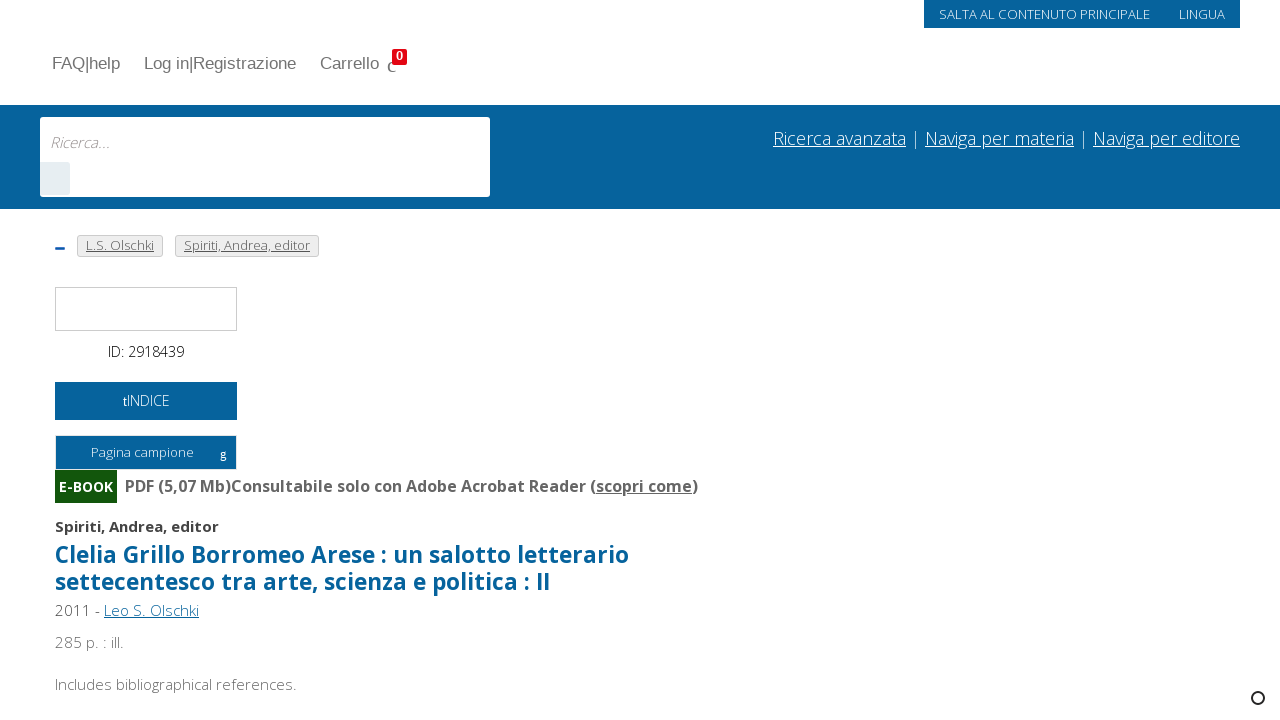

--- FILE ---
content_type: text/html; charset=UTF-8
request_url: https://digital.casalini.it/9788822260796
body_size: 69
content:
</pre><meta http-equiv="refresh"  content="1; url=https://www.torrossa.com/it/resources/an/2918439?digital=true" ><pre>

--- FILE ---
content_type: text/html; charset=UTF-8
request_url: https://www.torrossa.com/it/resources/an/2918439?digital=true
body_size: 13171
content:
<!DOCTYPE html><html lang="it"> <head> <meta charset="utf-8"> <meta name="viewport" content="width=device-width, initial-scale=1"> <title>Clelia Grillo Borromeo Arese : un salotto letterario settecentesco tra arte, scienza e politica : II - Spiriti, Andrea, editor - L.S. Olschki - Torrossa</title> <meta name="description" content="Compra online il PDF di  Clelia Grillo Borromeo Arese, Spiriti, Andrea, editor - L.S. Olschki - E-book" /> <link rel="canonical" href="https://www.torrossa.com/it/resources/an/2918439" /> <link rel="alternate" hreflang="it" href="https://www.torrossa.com/it/resources/an/2918439" /> <link rel="alternate" hreflang="en" href="https://www.torrossa.com/en/resources/an/2918439" /> <link rel="alternate" hreflang="fr" href="https://www.torrossa.com/fr/resources/an/2918439" /> <link rel="alternate" hreflang="es" href="https://www.torrossa.com/es/resources/an/2918439" /> <link rel="alternate" hreflang="de" href="https://www.torrossa.com/de/resources/an/2918439" /> <meta name="citation_title" content="Clelia Grillo Borromeo Arese : un salotto letterario settecentesco tra arte, scienza e politica : II" /> <meta name="citation_author" content="Spiriti, Andrea, editor" /> <meta name="citation_publisher" content="L.S. Olschki" /> <meta name="citation_publication_date" content="2011" /> <meta name="citation_firstpage" content="1" /> <meta name="citation_lastpage" content="285" /> <meta name="citation_pdf_url" content="http://www.torrossa.com/gs/resourceProxy?an=2918439&publisher=FF6950" /> <meta name="tdm:reservation" content="1"> <script type="application/ld+json">
{"@context":"https:\/\/schema.org","@type":"Book","@id":"https:\/\/www.torrossa.com\/resources\/an\/2918439","bookFormat":"http:\/\/schema.org\/EBook","name":"Clelia Grillo Borromeo Arese : un salotto letterario settecentesco tra arte, scienza e politica : II","numberOfPages":285,"author":[{"@type":"Organization","name":"Spiriti, Andrea, editor"}],"publisher":[{"@type":"Organization","name":"L.S. Olschki"}],"datePublished":"2011","inLanguage":"ita","isbn":"9788822260796","image":{"@type":"ImageObject","contentUrl":"https:\/\/static.torrossa.com\/digital\/fcov\/2011\/2918439_FCOV.jpg"},"description":"Includes bibliographical references.","offers":[{"@type":"Offer","availability":"http:\/\/schema.org\/InStock","price":"30.00","priceCurrency":"EUR","description":"Download  |  Copia\/incolla  |  NO Stampa"}]}
</script> <style>
@font-face{
  font-family:"torrossa";src:url("/public/assets/v202507291607/fonts/torrossa.eot");src:url("/public/assets/v202507291607/fonts/torrossa.eot?#iefix") format("embedded-opentype"),url("/public/assets/v202507291607/fonts/torrossa.woff") format("woff"),url("/public/assets/v202507291607/fonts/torrossa.ttf") format("truetype"),url("/public/assets/v202507291607/fonts/torrossa.svg#torrossa") format("svg");font-weight:normal;font-style:normal
}
</style> <link rel="preconnect" href="https://fonts.googleapis.com"> <link rel="preload" href="https://fonts.googleapis.com/css?family=Open+Sans:300,700&amp;subset=latin-ext&amp;display=swap" as="style" onload="this.onload=null;this.rel='stylesheet'"/> <noscript> <link href="https://fonts.googleapis.com/css?family=Open+Sans:300,700&amp;subset=latin-ext&amp;display=swap" rel="stylesheet" type="text/css" /> </noscript> <link rel="stylesheet" href="https://cdn.torrossa.com/public/assets/v202507291607/css/uikit.min.css" /> <link rel="stylesheet" href="https://cdn.torrossa.com/public/assets/v202507291607/css/swiper-bundle.min.css" /> <link rel="stylesheet" href="https://cdn.torrossa.com/public/assets/v202507291607/css/custom.css" /> <link rel="stylesheet" href="https://cdn.torrossa.com/public/assets/v202507291607/css/custom2.css" /> <link rel="stylesheet" href="https://cdn.torrossa.com/public/assets/v202507291607/css/responsive.css" /> <link rel="stylesheet" href="https://cdn.torrossa.com/public/assets/v202507291607/css/font-fix.css" /> <link rel="stylesheet" href="https://cdn.torrossa.com/public/assets/v202507291607/css/accessibilita.css" /> <link rel="stylesheet" href="https://cdn.torrossa.com/public/assets/v202507291607/css/utilities.css" /> <link rel="stylesheet" href="https://cdn.torrossa.com/public/assets/v202507291607/css/print.css" media="print" /> <link rel="shortcut icon" href="//www.torrossa.com/favicontorrossa.ico?" type="image/vnd.microsoft.icon"> <script>
  // DataLayer
  const enableLogging = false;
  window.dataLayer = window.dataLayer || [];
  window.dataLayerItems = window.dataLayerItems || [];
  window.dataLayerCart = window.dataLayerCart || [];

  window.TorrossaDataLayer = function () {
    return {
      init: function (user) {
        let o = {
          event: "init",
          user_id: user.user_id,
          user_data: {
            email: user.user_data.email_address,
            phone_number: user.user_data.phone_number,
            address: {
              first_name: user.user_data.first_name,
              last_name: user.user_data.last_name,
              street: user.user_data.street,
              city: user.user_data.city,
              region: user.user_data.region,
              country: user.user_data.country,
              postal_code: user.user_data.postal_code
            }
          },
          user_data_hashed: {
            address: {
              sha256_first_name: user.user_data_hashed.first_name,
              sha256_last_name: user.user_data_hashed.last_name,
              sha256_street: user.user_data_hashed.street,
              sha256_city: user.user_data_hashed.city,
              sha256_region: user.user_data_hashed.region,
              sha256_postal_code: user.user_data_hashed.postal_code,
              sha256_country: user.user_data_hashed.country
            }
          }
        };
        window.dataLayer.push(o);
        if (enableLogging) {
          console.log(">>> [DataLayer] init:", JSON.stringify(o, null, 2));
        }
      },
      page_load: function(page) {
        let o = {
          event: "page_load",
          page_type: page.page_type,
          page_url: page.page_url,
          referral_url: page.referral_url
        };
        window.dataLayer.push(o);
        if (enableLogging) {
          console.log(">>> [DataLayer] page_load:", JSON.stringify(o, null, 2));
        }
      },
      login: function () {
        let o = {
          event: "login"
        };
        window.dataLayer.push(o);
        if (enableLogging) {
          console.log(">>> [DataLayer] login:", JSON.stringify(o, null, 2));
        }
      },
      sign_up: function(user) {
        let o = {
          event: "sign_up", 
          user_data: {
            phone_number: user.phone_number,
            email: user.email,
            address: {
              first_name: user.first_name,
              last_name: user.last_name,
              street: user.street,
              city: user.city,
              region: user.region,
              country: user.country,
              postal_code: user.postal_code
            }
          }
        };
        window.dataLayer.push(o);
        if (enableLogging) {
          console.log(">>> [DataLayer] sign_up:", JSON.stringify(o, null, 2));
        }
      },
      view_item_list: function() {
        let o = {
          event: "view_item_list",
          ecommerce: {
            items: window.dataLayerItems
          }
        };
        window.dataLayer.push({ ecommerce: null });
        window.dataLayer.push(o);
        if (enableLogging) {
          console.log(">>> [DataLayer] view_item_list:", JSON.stringify(o, null, 2));
        }
      },
      select_item: function(event, item) {
        let o = {
          event: "select_item",
          ecommerce: {
            items: [item]
          }
        };
        window.dataLayer.push({ ecommerce: null });  // Clear the previous ecommerce object.
        window.dataLayer.push(o);
        if (enableLogging) {
          console.log(">>> [DataLayer] select_item:", JSON.stringify(o, null, 2));
        }
      },
      view_item: function(item) {
        let o = {
          event: "view_item",
          ecommerce: {
            currency: item.currency,
            value: item.price,
            items: [item]
          }
        };
        window.dataLayer.push({ ecommerce: null });  // Clear the previous ecommerce object.
        window.dataLayer.push(o);
        if (enableLogging) {
          console.log(">>> [DataLayer] view_item:", JSON.stringify(o, null, 2));
        }
      },
      add_to_cart: function(item, tipo) {
        let o = {
          event: "add_to_cart",
          tipo_add_to_cart: tipo,
          ecommerce: {
            currency: item.currency,
            value: item.price,
            items: [item]
          }
        };
        window.dataLayer.push({ ecommerce: null });  // Clear the previous ecommerce object.
        window.dataLayer.push(o);
        if (enableLogging) {
          console.log(">>> [DataLayer] add_to_cart:", JSON.stringify(o, null, 2));
        }
      },
      remove_from_cart: function(item) {
        // unset di original_price (se presente)
        if (item.original_price) {
          delete item.original_price;
        }
        let o = {
          event: "remove_from_cart",
          ecommerce: {
            currency: item.currency,
            value: item.price,
            items: [item]
          }
        };
        window.dataLayer.push({ ecommerce: null });  // Clear the previous ecommerce object.
        window.dataLayer.push(o);
        if (enableLogging) {
          console.log(">>> [DataLayer] remove_from_cart:", JSON.stringify(o, null, 2));
        }
      },
      remove_all_from_cart: function() {
        var self = this;
        window.dataLayerItems.forEach(function(item) {
          self.remove_from_cart(item);
        });
      },
      view_cart: function() {
        let o = {
          event: "view_cart",
          ecommerce: {
            currency: window.dataLayerCart.currency,
            value: window.dataLayerCart.value,
            coupon: window.dataLayerCart.coupon,
            items: window.dataLayerItems
          }
        };
        window.dataLayer.push({ ecommerce: null });  // Clear the previous ecommerce object.
        window.dataLayer.push(o);
        if (enableLogging) {
          console.log(">>> [DataLayer] view_cart:", JSON.stringify(o, null, 2));
        }
      },
      begin_checkout: function() {
        let o = {
          event: "begin_checkout",
          ecommerce: {
            currency: window.dataLayerCart.currency,
            value: window.dataLayerCart.value,
            coupon: window.dataLayerCart.coupon,
            items: window.dataLayerItems
          }
        };
        window.dataLayer.push({ ecommerce: null });  // Clear the previous ecommerce object.
        window.dataLayer.push(o);
        if (enableLogging) {
          console.log(">>> [DataLayer] begin_checkout:", JSON.stringify(o, null, 2));
        }
      },
      purchase: function(order) {
        let o = {
          event: "purchase",
          ecommerce: {
            transaction_id: order.transaction_id,
            currency: order.currency,
            value: order.value,
            shipping: order.shipping,
            tax: order.tax,
            coupon: order.coupon,
            payment_type: order.payment_type,
            shipping_tier: order.shipping_tier,
            items: window.dataLayerItems
          }
        };
        window.dataLayer.push({ ecommerce: null });  // Clear the previous ecommerce object.
        window.dataLayer.push(o);
        if (enableLogging) {
          console.log(">>> [DataLayer] purchase:", JSON.stringify(o, null, 2));
        }
      }
    };
  }();

  
  document.addEventListener('DOMContentLoaded',function(){
    TorrossaDataLayer.page_load({
      page_type: "book/detail",
      page_url: "https://www.torrossa.com/it/resources/an/2918439",
      referral_url: "https://digital.casalini.it/9788822260796"
    });
  });
</script> <script>(function(w,d,s,l,i){w[l]=w[l]||[];w[l].push({'gtm.start':
new Date().getTime(),event:'gtm.js'});var f=d.getElementsByTagName(s)[0],
j=d.createElement(s),dl=l!='dataLayer'?'&l='+l:'';j.async=true;j.src=
'https://sstm.torrossa.com/jiplko.js?id='+i+dl;f.parentNode.insertBefore(j,f);
})(window,document,'script','dataLayer','GTM-T8L3V6B');</script> <script type="text/javascript" charset="UTF-8" src="//cdn.cookie-script.com/s/c53a805abfb806a91ef603aa8cf3f6a7.js"></script> <script src="https://challenges.cloudflare.com/turnstile/v0/api.js" async defer></script> <script type="text/javascript">
var Labels = {
  close:"Chiudi",
  vat:"Partita IVA", 
  search:"Cerca",
  fulltext:"in tutti i campi", 
  name:"Nome", 
  surname:"Cognome", 
  email:"E-mail", 
  id:"Matricola", 
  quotation:"Citazione", 
  permalink:"Permalink", 
  'export':"Esporta su", 
  motive:"Motivo dell'acquisto", 
  acquired:"Ricontrolla i valori inseriti e riprova", 
  required_fields_error:"Ricontrolla i valori inseriti e riprova", 
  confirm_to_change_policy:"Confermi di modificare l'opzione d'uso per questo titolo?", 
  error_message_server:"js_error_message_server", 
  error_message_data:"Messaggio non inviato, prova a inserire i dati correttamente", 
  generic_error:"Si \u00e8 verificato un errore, si prega di riprovare", 
  go_checkout:"Vai al <span lang=\"en\">checkout<\/span>", 
  go_ahead_purchase:"Prosegui con l'acquisto", 
  choose_or_create_list:"Scegli o crea una lista", 
  add_to_list:"Aggiungi alla lista", 
  select_a_record:"Seleziona almeno una riga",
  not_readable_offline:"Non sei online, ricollegati per visualizzare questa opera",
  not_readable:"Raggiunto il limite di visualizzazioni contemporanee per quest'opera, contatta la tua istituzione per informazioni",
  send:"Invia",
  search_results:"Risultati della ricerca",
  errore_registrazione:"Errore registrazione",
  errore_generico:"Problema lato server, riprovare pi\u00f9 tardi",
  errore_login:"Nome utente o password non corretti",
  AcceptedPrivacyPolicy:"Trattamento dei dati personali",
  HasGivenPrivacyConsent:"Dichiarazione di Veridicit\u00e0 dei Dati",
  search_part_1:"Cerca",
  search_part_2:"in fulltext",
  workspace_add_list:"Aggiungi nuova lista",
  workspace_list_name:"Inserisci nome  lista per crearne  una nuova",
  workspace_add_book_to_list:"Aggiungi questo libro alla lista",
  empty_field:"Campo Vuoto",
  error_password_invalid:"La password contiene caratteri non validi",
  error_password_different:"Le password non coincidono",
  error_email_invalid:"Indirizzo email non valido",
  error_email_different:"Le email non coincidono",
  error_field_notselected:"Selezione non effettuata",
  error_field_notchecked:"Campo non spuntato",
  errore_reset_pwd:"Errore reset password",
  error_no_data:"Nessun record trovato",
  suggestions:"Suggerimenti",
  coupon_not_valid:"Coupon non valido",
  coupon_already_used:"Coupon gi\u00e0 utilizzato"
};
</script> </head> <body class="uk-offcanvas-content"> <div id="page"> <div id="logo-print"> <img class="internal_logo" src="https://cdn.torrossa.com/public/assets/custom/img/logo-ecommerce.png" alt="Torrossa Online Digital Bookstore" uk-img=""> </div> <div class="uk-offcanvas-content"> <aside id="responsive-menu" uk-offcanvas="overlay: true"> <div class="uk-offcanvas-bar"> <div class="uk-clearfix"> <a href="/it/"><img class="responsive_menu_logo" src="https://cdn.torrossa.com/public/assets/custom/img/logo-ecommerce.png" alt="Torrossa Online Digital Bookstore" uk-img></a> <a id="close_responsive_menu" class="uk-link-reset" role="button" href="#" aria-label="Chiudi"><i aria-hidden="true" uk-icon="icon: close" class="u-001"></i></a> </div> <ul class="uk-nav uk-nav-default uk-margin-medium-top" uk-nav> <li><a href="/it/user/signin?return_url=/it/resources/an/2918439?digital=true"><i aria-hidden="true" class="icon icon-pencil-square-o"></i> Log in | Registrazione</a></li> <li class="uk-nav-divider"></li> <li><a href="/it/scopri-torrossa.html"><i aria-hidden="true" class="icon icon-users"></i> Chi siamo</a></li> <li class="uk-nav-divider"></li> <li><a href="/it/cart"><i aria-hidden="true" class="icon icon-shopping-cart"></i> Vai al Carrello</a></li> <li class="uk-nav-divider"></li> <li><a href="/it/faq.html"><i aria-hidden="true" class="icon icon-question-circle"></i> FAQ <span aria-hidden="true">|</span> help</a></li> <li class="uk-nav-divider"></li> <li><a href="https://access.torrossa.com/" target="_blank"><i aria-hidden="true" class="icon icon-globe"></i> Hai un accesso autorizzato?</a></li> <li class="uk-nav-divider"></li> <li class="uk-parent"> <div id="accordionGroup" class="Accordion" data-allow-toggle="true"> <h3> <button aria-expanded="false" class="Accordion-trigger" aria-controls="sect1" id="accordion1id"> <span class="Accordion-title"> <i aria-hidden="true" class="icon icon-globe"></i> Lingua
                  <span class="Accordion-icon" aria-hidden="true"></span> </span> </button> </h3> <div id="sect1" role="region" aria-labelledby="accordion1id" class="Accordion-panel" hidden> <div> <ul class="uk-nav-sub"> <li><a href="/it/resources/an/2918439?digital=true" title="Clicca per cambiare la lingua del sito">Italiano</a></li> <li><a href="/en/resources/an/2918439?digital=true" title="Clicca per cambiare la lingua del sito">Inglese</a></li> <li><a href="/de/resources/an/2918439?digital=true" title="Clicca per cambiare la lingua del sito">Tedesco</a></li> <li><a href="/es/resources/an/2918439?digital=true" title="Clicca per cambiare la lingua del sito">Spagnolo</a></li> <li><a href="/fr/resources/an/2918439?digital=true" title="Clicca per cambiare la lingua del sito">Francese</a></li> </ul> </div> </div> </div> </li> </ul> </div> </aside> </div><div class="uk-container" > <div class="lang_menu uk-button-group hidden_mobile" role="navigation" aria-label="menu lingua"> <a href class="jump-to-content uk-button uk-button uk-button-small u-003" onclick="event.preventDefault(); var article=document.querySelector('h1'); article.focus(); article.scrollIntoView();">Salta al contenuto principale</a> <div class="uk-inline"> <div id="subscriber_access_tooltip" class="u-display-none">Università, biblioteche ed editori forniscono accesso autorizzato per i contenuti di Torrossa ai loro utenti. Per informazioni contatta la tua organizzazione</div> </div> <div class="uk-inline"> <button class="uk-button uk-button-default uk-button-small" type="button">Lingua</button> <div class="uk-padding-small" uk-dropdown="mode: click; pos: top-right"> <ul class="uk-nav uk-dropdown-nav"> <li class="uk-nav-header">Scegli la lingua</li> <li class="uk-active"><a title="Imposta la lingua in Italiano" href="/it/resources/an/2918439?digital=true">Italiano</a></li> <li><a title="Imposta la lingua in Inglese" href="/en/resources/an/2918439?digital=true">Inglese</a></li> <li><a title="Imposta la lingua in Tedesco" href="/de/resources/an/2918439?digital=true">Tedesco</a></li> <li><a title="Imposta la lingua in Spagnolo" href="/es/resources/an/2918439?digital=true">Spagnolo</a></li> <li><a title="Imposta la lingua in Francese" href="/fr/resources/an/2918439?digital=true">Francese</a></li> </ul> </div> </div> </div> </div> <div class="first_internal_header uk-section hidden_mobile u-align-center" aria-label="menu 1" role="navigation"> <div class="uk-container"> <nav class="uk-navbar-container uk-navbar-transparent hidden_mobile" uk-navbar> <div class="uk-navbar-left"> <a href="/it/"><img class="internal_logo" src="https://cdn.torrossa.com/public/assets/custom/img/logo-ecommerce.png" alt="Torrossa Online Digital Bookstore" uk-img></a> </div> <div class="uk-navbar-right"> <ul class="uk-navbar-nav"> <li><a href="/it/faq.html">FAQ <span aria-hidden="true">|</span> help</a></li> <li><a href="/it/user/signin?return_url=/it/resources/an/2918439?digital=true">Log in <span aria-hidden="true">|</span> Registrazione</a></li> <li><a href="/it/cart" class="cart-label" aria-label="Vai al Carrello. 0 Elementi nel carrello">Carrello <i class="icon icon-shopping-cart" aria-hidden="true"><span class="uk-badge total-item-cart" id="total-item-cart">0</span></i></a></li> </ul> </div> </nav> </div> </div> <div class="second_internal_header uk-section uk-background-cover hidden_mobile" aria-label="menu 2" role="navigation"> <div class="uk-container"> <div class="uk-float-left"> <form onsubmit="window.location.href = this.getAttribute('action') +encodeURIComponent(this.q.value); return false;" name="search_header" method="GET" action="/it/search/" class="search_interna uk-search uk-search-default"> <div aria-expanded="false" aria-owns="dynamic-autosuggest-dropdown" aria-haspopup="listbox" role="combobox" aria-label="Ricerca"> <input id="search-desktop" aria-autocomplete="list" autocomplete="off" value="" name="q" class="uk-search-input uk-width-1-1 uk-form-large" type="search" placeholder="Ricerca..." aria-label="Ricerca... inserisci Autore, Titolo, Editore, Materie"> </div> <a href="" id="searchLinkInpage" onclick="this.closest('form').submit(); return false;" class="uk-search-icon-flip" uk-search-icon aria-label="Vai ai risultati"></a> </form> </div> <div class="uk-float-right uk-h3 uk-light uk-text-right"> <a href="/it/search/advanced">Ricerca avanzata</a> <span class="hidden_mobile" aria-hidden="true"> | </span> <a href="/it/disciplines">Naviga per materia</a> <span class="hidden_mobile"> <span aria-hidden="true">|</span> </span> <a href="/it/publishers">Naviga per editore</a> </div> </div> </div> <div class="responsive_header home_header uk-section uk-background-cover" aria-label="menu mobile" role="navigation"> <div class="uk-container"> <div class="uk-flex uk-flex-column uk-flex-center uk-flex-middle"> <div class="first_block home-container" > <a href class="uk-hidden@m jump-to-content uk-button uk-button uk-button-small u-003" style="" onclick="event.preventDefault(); var article=document.querySelector('h1'); article.focus(); article.scrollIntoView();">Salta al contenuto principale</a> <a aria-label="Apri Menu" href="#" role="button" class="uk-link-reset offcanvascliptoggle" data-selector="#responsive-menu"><i aria-hidden="true" class="icon icon-menu"></i></a> <a href="/it/"><img src="https://cdn.torrossa.com/public/assets/custom/img/hp-ecommerce.png" alt="Torrossa Online Digital Bookstore" uk-img></a> <a href="/it/cart" class="uk-link-reset cart-label" aria-label="Vai al Carrello. 0 Elementi nel carrello"><i class="icon icon-shopping-cart" aria-hidden="true"><span class="uk-badge total-item-cart">0</span></i></a> </div> <div class="second_block"> <div class="responsive_slogan uk-h1 uk-light uk-margin-remove uk-text-center">La tua libreria digitale di ricerca</div> </div> <div class="third_block"> <div class="uk-margin uk-align-center"> <form onsubmit="window.location.href = this.getAttribute('action') + this.q.value + '/'; return false;" name="search_home" method="GET" action="/it/search/" class="search_home uk-search uk-search-default"> <input autocomplete="off" id="search-mobile" aria-label="Ricerca... inserisci autore, titolo, editore, materie" class="uk-search-input uk-width-1-1 uk-form-large" name="q" value="" type="search" placeholder="Ricerca..."> <a role="button" id="searchLinkMobile" aria-label="Vai ai risultati" href="#" onclick="this.closest('form').submit(); return false;" class="uk-search-icon-flip" uk-search-icon></a> </form> </div> <div class="uk-h3 uk-light uk-margin-remove uk-text-center"> <a href="/it/search/advanced">Ricerca avanzata</a> <span aria-hidden="true">|</span> <a href="/it/disciplines">Naviga per materia</a> <span aria-hidden="true">|</span> <a href="/it/publishers">Naviga per editore</a> </div> </div> </div> </div> </div> <div class="internal_post_header uk-section uk-padding-small uk-padding-remove-vertical" role="navigation" aria-label="menu 3"> <div class="uk-container"> <div class="uk-float-left"> <ul class="uk-breadcrumb"> <li class="main"><a uk-tooltip="Torna indietro" class="go-back-arrow-detail" aria-label="Torna indietro" href="/it/search/"><i uk-icon="icon: arrow-left;"></i></a></li> <li class="uk-text-truncate"> <a href="/it/publishers/leo-s-olschki.html"> <span class="u-border-none" >L.S. Olschki</span> </a> </li> <li class="uk-text-truncate"> <a href="/it/authors/spiriti-andrea-editor.html"> <span class="u-border-none" >Spiriti, Andrea, editor</span> </a> </li> </ul> </div> <div class="pagination_in_book"> </div> <div class="uk-float-right uk-hidden@m u-ml-10"><button aria-label="Stampa pagina" onclick="event.preventDefault(); window.print();" class="link-button print-button"><span aria-hidden="true" uk-icon="icon: print; ratio: 1.5" class="uk-icon large"></span></a></div> </div> </div> <script>
	let dataLayerItem_2918439 = {
		index: 0,
		item_name: "Clelia Grillo Borromeo Arese : un salotto letterario settecentesco tra arte, scienza e politica : II",
		item_id: "2918439", 
		// coupon: "NONSISAMAI25",
		discount: 0,
		// item_category: "",
		// item_category2: "",
		// item_category3: "",
		// item_category4: "",
		// item_category5: "",
		// item_variant: "",
		// item_brand: "",
		currency: "EUR",
		price: 30.00,
		quantity: 1,
		libro_anno: "2011",
		libro_titolo: "Clelia Grillo Borromeo Arese : un salotto letterario settecentesco tra arte, scienza e politica : II",
		libro_formato: "PDF",
		libro_editore: "Leo S. Olschki",
		libro_autore: "Spiriti, Andrea, editor",
	};

  document.addEventListener('DOMContentLoaded',function(){
    TorrossaDataLayer.view_item(dataLayerItem_2918439);
  });
</script> <div class="book-detail-page"> <div class="uk-section uk-padding-small uk-padding-remove-vertical"> <div class="uk-container internal_list_products"> <div class="uk-text-left uk-grid-small" uk-grid> <div class="uk-width-1-1 uk-hidden@m uk-margin-small-bottom"> <article class="uk-article article-header-mobile"> <div class="uk-article-author"> <a title="Vai alla pagina autore" href="/it/authors/spiriti-andrea.html"><small>Spiriti, Andrea, editor</small></a> </div> <div class="uk-article-title"><a href="#">Clelia Grillo Borromeo Arese : un salotto letterario settecentesco tra arte, scienza e politica : II</a></div> <div class="uk-article-place">2011 - <a title="Cerca libri pubblicati da questo editore" href="/it/publishers/leo-s-olschki.html">Leo S. Olschki</a></div> </article> </div> <div class="uk-width-1-1 uk-width-1-6@m" role="complementary"> <div class="uk-text-center border-padding"> <img loading="lazy" src="https://static.torrossa.com/digital/fcov/2011/2918439_FCOV.jpg" onerror="this.src='https://cdn.torrossa.com/public/assets/img/no_cover.jpg'" alt="E-book, Clelia Grillo Borromeo Arese : un salotto letterario settecentesco tra arte, scienza e politica : II, L.S. Olschki" class="uk-article-cover" uk-img> </div> <div class="uk-article-id u-004" aria-label="Casalini I.D.: 2. 9. 1. 8. 4. 3. 9.">ID: 2918439</div> <div class="uk-button-group uk-margin-small-top"> <button aria-label="Apri l'indice del documento" onclick="Application.showOverlayIframe(this)" data-src="https://www.torrossa.com/digital/toc/2011/2918439_TOC.pdf" class="button-primary"><i aria-hidden="true" class="icon icon-list-ul"></i> Indice</button> </div> <div class="uk-button-group uk-margin-small-top"> <button onclick="Application.showOverlayIframe(this)" data-src="https://www.torrossa.com/digital/sam/2011/OLSC/2918439_SAM.jpg" class="uk-button uk-button-small uk-button-default">Pagina campione<i aria-hidden="true" style="float: right;margin-top: 1px;" class="icon icon-document"></i></button> </div> </div> <div class="uk-width-1-1 uk-width-2-3@m" role="main"> <div class="book-pretitle"> <div> <span class="cat-lib cat-eB">E-book</span> <span class="u-nowrap">PDF  (5,07 Mb)</span> </div> <div> <div class="icon-and-text"> <span uk-icon="info" class="uk-icon u-red-color"></span> <span>Consultabile solo con Adobe Acrobat Reader  (<a href="/it/come-aprire-i-nostri-documenti.html" target="_blank">scopri come</a>)</span> </div> </div> </div> <article class="uk-article book-container"> <div class="uk-article-author hidden_mobile"> <a title="Vai alla pagina autore" href="/it/authors/spiriti-andrea.html">Spiriti, Andrea, editor</a> </div> <h1 class="uk-article-title article-title-detail hidden_mobile u-005" tabindex="0">Clelia Grillo Borromeo Arese : un salotto letterario settecentesco tra arte, scienza e politica : II </h1> <div class="uk-article-place hidden_mobile">2011 - <a title="Cerca libri pubblicati da questo editore" href="/it/publishers/leo-s-olschki.html">Leo S. Olschki</a></div> <div class="u-display-none"> </div> <p class="uk-margin-small">285 p. : ill.<p> <div> <p>Includes bibliographical references.</p> <p>C. Grillo Borromeo Arese (1684-1777).</p> </div> <div class="note uk-padding-small" style="background: white; margin-top: 12px; font-size: .95em;"> <h2 class="uk-h5 uk-margin-small" style="font-size: .95em;">Note di contenuto</h2> <ul class="uk-list" style="margin: 0px auto;"> <li><span uk-icon="icon: triangle-right"></span> 2 : Sezione di storia dell'arte, storia e storia della letteratura italiana / a cura di Andrea Spiriti ; ... - 2011. - vi, 250 p., [26] leaves of plates : ill.</li> </ul> </div> <div class="book-detail-button-bar"> </div> <ul uk-accordion="multiple: true"> <script>
								function loadMoreHierarchy() {
									const limit = 100;
									const button = document.getElementById('load-more-hierarchy');
									button.disabled = true;
									button.innerText = "Caricamento...";

									const pageToSend = window.currentHierarchyPage || 2;

									const show_more_txt = "Mostra altro";
									const no_elements_txt = "Nessun altro elemento";

									fetch('/it/resources/an/2918439/load-more', {
										method: 'POST',
										headers: {
											'Content-Type': 'application/json',
										},
										// body: new URLSearchParams({ // Modificato per $_POST
										// 	'currentPage': pageToSend
										// })
										body: JSON.stringify({
											currentPage: window.currentHierarchyPage || 2,
										}),
									})
										.then((response) => response.json())
										.then((data) => {
											if (data.success && data.hierarchy && data.hierarchy.length > 0) {
												const list = document.querySelector('.hierarchy-list');
												data.hierarchy.forEach((item) => {
													const li = document.createElement('li');
													li.innerHTML = `
														<span uk-icon="icon: triangle-right"></span>
														${item.author ? `<small>${item.author.join(' - ')}</small><br />` : ''}
														<div class="u-flex-grow-1">
															<a ${!item.author ? 'class="uk-margin-remove"' : ''} href="/it/resources/an/${item.an}">${item.title_249 || item.title}</a>
														</div>
														<div>
															${item.an !== 2918439 ? `<a class="hierarchy-list--get" href="/it/resources/an/${item.an}">Ottieni capitolo</a>` : ''}
														</div>
													`;
													list.appendChild(li);
												});

												// list: scroll to the bottom
												list.scrollTop = list.scrollHeight;
												
												window.currentHierarchyPage = data.nextPage;

												if (data.hierarchy.length < limit) {
													button.disabled = true;
													button.innerText = no_elements_txt;
												} else {
													button.disabled = false;
													button.innerText = show_more_txt;
												}

											} else {
												button.innerText = no_elements_txt;
											}
										})
										.catch((error) => {
											console.error('Errore:', error);
											button.disabled = false;
											button.innerText = show_more_txt;
										});
								}
							</script> <li id="hierarchy-detail" class="uk-margin-small hierarchy uk-open "> <details open> <summary class="uk-accordion-title">
										Capitoli dello stesso volume (disponibili singolarmente)
									</summary> <div class="uk-accordion-content"> <ul class="uk-list hierarchy-list u-008 hierarchy-list--detail" style="padding: 10px 10px 10px 0;"> <li> <span uk-icon="icon: triangle-right"></span> <div class="u-flex-grow-1"> <a class="uk-margin-remove" href="/it/resources/an/2918448">Prefazione</a> </div> <div> <a class="hierarchy-list--get" href="/it/resources/an/2918448">
																Ottieni capitolo
															</a> </div> </li> <li> <span uk-icon="icon: triangle-right"></span> <div class="u-flex-grow-1"> <a class="uk-margin-remove" href="/it/resources/an/2918456">Arte, scienza e politica : il caso di Clelia</a> </div> <div> <a class="hierarchy-list--get" href="/it/resources/an/2918456">
																Ottieni capitolo
															</a> </div> </li> <li> <span uk-icon="icon: triangle-right"></span> <div class="u-flex-grow-1"> <a class="uk-margin-remove" href="/it/resources/an/2918460">Clelia Grillo e la cultura figurativa di tardo Seicento a Genova</a> </div> <div> <a class="hierarchy-list--get" href="/it/resources/an/2918460">
																Ottieni capitolo
															</a> </div> </li> <li> <span uk-icon="icon: triangle-right"></span> <div class="u-flex-grow-1"> <a class="uk-margin-remove" href="/it/resources/an/2918462">Committenza e collezionismo della famiglia Grillo a Genova</a> </div> <div> <a class="hierarchy-list--get" href="/it/resources/an/2918462">
																Ottieni capitolo
															</a> </div> </li> <li> <span uk-icon="icon: triangle-right"></span> <div class="u-flex-grow-1"> <a class="uk-margin-remove" href="/it/resources/an/2918464">Clelia Grillo e la dominazione sabauda di Milano durante la guerra di successione polacca (1733-1736) : novità sulla contessa Borromeo e alcune considerazioni sulla politica artistica di Carlo Emanuele III.</a> </div> <div> <a class="hierarchy-list--get" href="/it/resources/an/2918464">
																Ottieni capitolo
															</a> </div> </li> <li> <span uk-icon="icon: triangle-right"></span> <div class="u-flex-grow-1"> <a class="uk-margin-remove" href="/it/resources/an/2918468">Cultura figurativa massonica ai tempi di Clelia Grillo Borromeo Arese</a> </div> <div> <a class="hierarchy-list--get" href="/it/resources/an/2918468">
																Ottieni capitolo
															</a> </div> </li> <li> <span uk-icon="icon: triangle-right"></span> <div class="u-flex-grow-1"> <a class="uk-margin-remove" href="/it/resources/an/2918474">Giulia Lama : fra gl'Arcadi Lisalba molto erudita nelle filosofie, ed assai valorosa pittrice..</a> </div> <div> <a class="hierarchy-list--get" href="/it/resources/an/2918474">
																Ottieni capitolo
															</a> </div> </li> <li> <span uk-icon="icon: triangle-right"></span> <div class="u-flex-grow-1"> <a class="uk-margin-remove" href="/it/resources/an/2918477">Tra complotti e vendette : Clelia Grillo, Maria Teresa d'Austria e l'occupazione spagnola di Milano nell'inverno 1745-46</a> </div> <div> <a class="hierarchy-list--get" href="/it/resources/an/2918477">
																Ottieni capitolo
															</a> </div> </li> <li> <span uk-icon="icon: triangle-right"></span> <div class="u-flex-grow-1"> <a class="uk-margin-remove" href="/it/resources/an/2918480">Clelia Grillo Borromeo Arese nell'Italia del Settecento</a> </div> <div> <a class="hierarchy-list--get" href="/it/resources/an/2918480">
																Ottieni capitolo
															</a> </div> </li> <li> <span uk-icon="icon: triangle-right"></span> <div class="u-flex-grow-1"> <a class="uk-margin-remove" href="/it/resources/an/2918485">Lo spazio religioso milanese tra Sei e Settecento : gesuiti e barnabiti</a> </div> <div> <a class="hierarchy-list--get" href="/it/resources/an/2918485">
																Ottieni capitolo
															</a> </div> </li> <li> <span uk-icon="icon: triangle-right"></span> <div class="u-flex-grow-1"> <a class="uk-margin-remove" href="/it/resources/an/2918486">Quæ legat ipsa Lycoris : note su Clelia Borromeo, sul pubblico femminile e la divulgazione scientifica nel primo Settecento</a> </div> <div> <a class="hierarchy-list--get" href="/it/resources/an/2918486">
																Ottieni capitolo
															</a> </div> </li> <li> <span uk-icon="icon: triangle-right"></span> <div class="u-flex-grow-1"> <a class="uk-margin-remove" href="/it/resources/an/2918489">Noctuque diutuque : Clelia Grillo Borromeo Arese e il sogno di un'accademia</a> </div> <div> <a class="hierarchy-list--get" href="/it/resources/an/2918489">
																Ottieni capitolo
															</a> </div> </li> <li> <span uk-icon="icon: triangle-right"></span> <div class="u-flex-grow-1"> <a class="uk-margin-remove" href="/it/resources/an/2918495">L'idillio a Milano tra Sei e Settecento</a> </div> <div> <a class="hierarchy-list--get" href="/it/resources/an/2918495">
																Ottieni capitolo
															</a> </div> </li> <li> <span uk-icon="icon: triangle-right"></span> <div class="u-flex-grow-1"> <a class="uk-margin-remove" href="/it/resources/an/2918497">Teatro al femminile : profili nella Milano del Settecento</a> </div> <div> <a class="hierarchy-list--get" href="/it/resources/an/2918497">
																Ottieni capitolo
															</a> </div> </li> <li> <span uk-icon="icon: triangle-right"></span> <div class="u-flex-grow-1"> <a class="uk-margin-remove" href="/it/resources/an/2918499">La poesia della scienza e Antonio Conti</a> </div> <div> <a class="hierarchy-list--get" href="/it/resources/an/2918499">
																Ottieni capitolo
															</a> </div> </li> <li> <span uk-icon="icon: triangle-right"></span> <div class="u-flex-grow-1"> <a class="uk-margin-remove" href="/it/resources/an/2918502">Indice dei nomi</a> </div> <div> <a class="hierarchy-list--get" href="/it/resources/an/2918502">
																Ottieni capitolo
															</a> </div> </li> </ul> <button id="load-more-hierarchy" class="uk-button uk-button-default" onclick="loadMoreHierarchy()">Mostra altro</button> </div> </details> </li> <li class=""> <details> <summary class="uk-accordion-title">Informazioni</summary> <div class="uk-accordion-content"> <div class="u-mb-15"> <p class="uk-article-isbn">ISBN: 9788822260796</p> </div> <div class="uk-article-permalink u-mb-15"> <div><a href="http://digital.casalini.it/9788822260796" target="_blank" rel="nofollow"> Permalink: http://digital.casalini.it/9788822260796</a></div> </div> <div class="series"> <h2 class="uk-h5 uk-margin-small">COLLANA</h2> <p class="uk-margin-small"> <a href='/it/search/?fq[]=series_statement_facet:"Biblioteca+dell%27edizione+nazionale+delle+opere+di+Antonio+Vallisneri"'><span uk-icon="icon: triangle-right"></span> Biblioteca dell'edizione nazionale delle opere di Antonio Vallisneri ; 7</a><br/> </p> </div> <div class="arguments"> <h2 class="uk-h5 uk-margin-small">MATERIE</h2> <ul class="uk-list u-006"> <li class="uk-margin-small"><span uk-icon="icon: triangle-right"></span> <a href="/it/dewey/570-scienze-della-vita-biologia.html">Scienze della vita , biologia</a></li> <li class="uk-margin-small"><span uk-icon="icon: triangle-right"></span> <a href="/it/dewey/709-storia-geografia-persone-delle-belle-arti-e-arti-decorative.html">Storia, geografia, persone delle belle arti e arti decorative</a></li> <li class="uk-margin-small"><span uk-icon="icon: triangle-right"></span> <a href="/it/dewey/759-pittura-storia-geografia-persone.html">Pittura. Storia, geografia, persone</a></li> <li class="uk-margin-small"><span uk-icon="icon: triangle-right"></span> <a href="/it/dewey/792-rappresentazioni-sceniche.html">Rappresentazioni sceniche</a></li> <li class="uk-margin-small"><span uk-icon="icon: triangle-right"></span> <a href="/it/dewey/850-letteratura-italiana-romena-e-delle-lingue-ladine.html">Letteratura italiana, romena e delle lingue ladine</a></li> <li class="uk-margin-small"><span uk-icon="icon: triangle-right"></span> <a href="/it/dewey/945-storia-dellitalia-e-territori-limitrofi.html">Storia dell'Italia e territori limitrofi</a></li> <li class="uk-margin-small"><span uk-icon="icon: triangle-right"></span> <a href="/it/classification/fine-arts.html" lang="en">Fine Arts</a></li> </ul> </div> </div> </details> </li> </ul> </article> </div> <div class="product-details uk-width-1-1 uk-width-1-6@m uk-text-left u-009" role="region" aria-label="Prezzo"> <div class="product-details-container"> <div class="price"> <div data-policy="" data-an="" class="uk-float-right cart"> <i aria-hidden="true" class="icon icon-shopping-cart"></i> </div> <span class="currency">EUR</span> <span class="amount u-010">30,00</span><br> <div class="vat-details u-011"> <span class="">Iva esclusa</span> </div> </div> <div class="product-buy uk-margin-small-top"> <button data-policy="P6" data-an="2918439" onclick="TorrossaDataLayer.add_to_cart(dataLayerItem_2918439, 'product'); Application.addToCart(this, 2918439, 'P6')" class="js-loading button-primary js-button-add-to-cart" data-title="Clelia Grillo Borromeo Arese" data-img="https://static.torrossa.com/digital/fcov/2011/2918439_FCOV.jpg">Acquista</button> </div> <div class="book-detail-button-bar-mini u-an-2918439"> </div> <div class="resource_type_and_level"> <div> <span class="digital_resource_type"><i aria-hidden="true" uk-icon="icon: file-pdf" style="transform: scale(1.2,1.1);"></i> <strong>PDF</strong></span> <div class="cat-lib-wrap" aria-hidden="true"><span aria-hidden="true" class="cat-lib cat-eB">eB</span> <br>E-book</div> </div> </div> </div> <hr class="hidden_mobile"> <div class="book-options book-options-vertical _u-mt-20"> <div><strong>Opzioni d'uso</strong></div> <span class='policy-item'><span><img width='21' height='20' src='[data-uri]'> </span> <span>Download</span></span><span class='policy-item'><span><img width='21' height='20' src='[data-uri]'> </span> <span>Copia/incolla</span></span><span class='policy-item'><span><img width='16' height='20' src='[data-uri]'> </span> <span>Stampa</span></span> </div> <hr> <div class="_u-display-ib other_button-container"> <a id="btn-workspace-2918439" role="button" onclick="Application.showWorkspaceDropdown(event, this, 2918439);" class="workspace openWorkspace internal other_button" href="#" lang="en"> <i id="btn-workspace-2918439-icon" aria-hidden="true" class="icon icon-plus-square"></i> <span id="btn-workspace-2918439-text">Workspace</span> </a> </div> <div class="_u-display-ib other_button-container"> <a id="btn-quote-2918439" role="button" onclick="Application.showQuoteDropdown(event, this, 2918439,'Clelia+Grillo+Borromeo+Arese+%3A+un+salotto+letterario+settecentesco+tra+arte%2C+scienza+e+politica+%3A+II+%2F+Spiriti%2C+Andrea%2C+editor+-+Firenze+%3A+L.S.+Olschki%2C+2011+-+285+p.+%3A+ill.+-+Biblioteca+dell%27edizione+nazionale+delle+opere+di+Antonio+Vallisneri+%3B+7+-+ISBN%3A+9788822260796+-+Permalink%3A+http%3A%2F%2Fdigital.casalini.it%2F9788822260796+-+Casalini+id%3A+2918439+','http://digital.casalini.it/9788822260796');" aria-label="Cita Questo Elemento" class="workspace internal openQuote other_button" href="#"> <i id="btn-quote-2918439-icon" aria-hidden="true" class="icon icon-quote" ></i> <span id="btn-quote-2918439-text" aria-hidden="true">Cita</span> </a> </div> </div> </div> </div> </div> <div class="uk-section uk-padding-small uk-padding-remove-vertical hidden_mobile"> <div class="uk-container internal_list_products"> <div class="uk-text-left uk-grid-small" uk-grid> <div class="uk-width-1-3"></div> <div class="uk-width-1-3 uk-margin-small-bottom"> <center class="uk-h3 uk-text-center related_title blue u-border-none">Pagina campione</center> <img loading="lazy" class="border-padding" alt="Pagina campione" src="https://static.torrossa.com/digital/sam/2011/OLSC/2918439_SAM.jpg" uk-img /> </div> </div> </div> </div> <footer id="footer-section" class="uk-section uk-padding-small uk-margin-top u-bg-blue"> <button onclick="event.preventDefault(); var article=document.querySelector('h1'); article.focus(); article.scrollIntoView();" aria-label="Torna in cima" href uk-icon="icon:chevron-up;ratio: 1.5" uk-scroll class="uk-totop uk-icon uk-position-fixed uk-position-small uk-position-bottom-right u-012"></button> <div class="uk-container uk-text-left"> <div class="uk-margin-top uk-grid-match uk-grid-small uk-light u-j-space-between" uk-grid> <div > <div href="#" class="footer_col"> <h2 class="uk-h3">Info</h2> <ul class="uk-nav uk-nav-default"> <li class="uk-active"><a href="/it/scopri-torrossa.html">Scopri Torrossa</a></li> <li class=""><a target="_blank" href="https://www.casalini.it/privacy.asp?LINGUA=ITA">Privacy Policy</a></li> <li class=""><a href="/it/cookie-policy.html">Cookie Policy</a></li> <li class=""><a href="/it/accessibilita-torrossa.html">Accessibilità</a></li> </ul> </div> </div> <div> <div href="#" class="footer_col"> <h2 class="uk-h3">Serve aiuto?</h2> <ul class="uk-nav uk-nav-default"> <li class=""><a href="/it/faq.html">FAQ</a></li> <li class=""><a href="/it/come-aprire-i-nostri-documenti.html">Come aprire i nostri documenti</a></li> <li class=""><a href="/it/reader">Torrossa Reader</a></li> <li class=""><a href="/it/condizioni-di-uso.html">Condizioni d'uso</a></li> <li class="">Email: <a href="mailto:helpdesk@torrossa.com" target="_blank">helpdesk@torrossa.com</a></li> <li class="">Tel: <a href="tel:+390555018800">+39 055 5018800</a></li> </ul> </div> </div> <div> <div href="#" class="footer_col"> <h2 class="uk-h3">Pagamenti sicuri</h2> <img class="qq" src="https://cdn.torrossa.com/public/assets/img/web-payment-new.png" alt="Pagamenti sicuri: VISA, Mastercard, PayPal" width="128" height="76"> </div> </div> <div > <div href="#" class="footer_col"> <h2 class="uk-h3">Seguici su</h2> <div class="social_footer"> <a target="_blank" href="https://www.facebook.com/Torrossa/" aria-label="Facebook"><i class="icon icon-facebook-square"></i></a> <a target="_blank" href="https://twitter.com/torrossa_info" aria-label="Twitter"><i class="icon icon-twitter-square"></i></a> <a target="_blank" href="https://www.linkedin.com/company/casalini-libri-s-p-a-" aria-label="Linkedin"><i class="icon icon-linkedin-square"></i></a> <a target="_blank" href="https://www.instagram.com/casalinilibri" aria-label="Instagram"><i class="icon icon-instagram-square"></i></a> </div> <ul class="uk-nav uk-nav-default"> <li class="">Copyright 2000-2026 <div class="u-mt-10"><a target="_blank" href="https://www.casalini.it" style="text-decoration: none;">Casalini Libri</a></div></li> <li class="">P.IVA IT03106600483</li> </ul> </div> </div> <div> <div href="#" class="footer_col"> <h2 class="uk-h3">Le nostre risorse</h2> <ul class="uk-nav uk-nav-default"> <li class=""><a target="_blank" href="https://oa.torrossa.com/">Torrossa Open</a></li> <li class=""><a target="_blank" href="https://info.torrossa.com">Torrossa Info</a></li> <li class=""><a target="_blank" href="http://ilibri.com/">Library Services</a></li> <li class=""><a target="_blank" href="https://publishers.casalini.it/">Publisher Services</a></li> <li class=""><a target="_blank" href="https://access.torrossa.com/">Torrossa per Istituzioni</a></li> </ul> </div> </div> </div> </div> </footer> <div id="choice-js"></div> <script>
var choicejs = "\t";

function injectExternalScript(el,src){
  var newScript = document.createElement("script");
  newScript.src = src;
  target.appendChild(newScript);
}
function injectInlineScript(el,text){
  var newScript = document.createElement("script");
  var inlineScript = document.createTextNode(text);
  newScript.appendChild(inlineScript); 
  el.appendChild(newScript);
}
function activateCookies(){
  if(choicejs){   
    target = document.getElementById('choice-js');
    target.innerHTML = choicejs;
    var scripts = target.querySelectorAll('script');
    for(var i=0;i<scripts.length;i++){
      var src = scripts[i].getAttribute('src');
      var innerHTML = scripts[i].innerHTML;
      if(src){
          injectExternalScript(target,src);
      }else{
          injectInlineScript(target,innerHTML)
      }
      scripts[i].parentNode.removeChild( scripts[i]);
    }
    choicejs = false;
  }
}
function acceptCookies(){
  Utils.writeCookie('consent_cookies', true, 620);
}
function rejectCookies(){
  Utils.writeCookie('consent_cookies', false, 620);
}
</script> <script src="https://cdn.torrossa.com/public/assets/js/uikit.min.js"></script> <script src="https://cdn.torrossa.com/public/assets/js/uikit-icons.min.js"></script> <script src="https://cdn.torrossa.com/public/assets/js/swiper-bundle.min.js"></script> <script src="https://cdn.torrossa.com/public/assets/v202507291607/js/custom.js"></script> <script>
function acceptCookies(){
  Utils.writeCookie('consent_cookies', true, 620);
  activateCookies();
}
function rejectCookies(){
  Utils.writeCookie('consent_cookies', false, 620);
}
var popup_cookies = document.getElementById('cookie-popup');
if(popup_cookies){
  UIkit.modal.dialog(popup_cookies.innerHTML);
}
</script> <div id="offcanvas-flip"></div> </div> </body> </html>

--- FILE ---
content_type: text/css
request_url: https://cdn.torrossa.com/public/assets/v202507291607/css/font-fix.css
body_size: 479
content:
.lang_menu button.uk-button-link.uk-active {
    color: #fff;
}

.uk-navbar-nav>li>a {
    font-size: 1.1em;
}

.home_header .first_block img {
    max-width: 300px;
}

.home_header .third_block .uk-h1 {
    color: #fff;
    font-size: 2.5rem;
}

.home_header .third_block .uk-h3 a {
    font-size: 0.85em;
    text-decoration: none;
}

.home_header .third_block {
    background-color: rgba(32, 118, 176, 0.83);
}

.home_header .fourth_block .uk-h2 {
    font-size: 1.8em;
}

.news_home_title {
    font-size: 1.3em;
}

.filtro_home .uk-h1 {
    font-size: 2.8rem;
}

.home_header .third_block .uk-h3,
.filtro_home .uk-h3 {
    font-size: 1.4em;
}

.filtro_home a.filtro_button,
.filtro_home .filtro_button,
.classification_list a.filtro_button,
.classification_list .filtro_button {
    font-size: 1.2rem;
}

.second_internal_header .search_interna {
    padding: 0px 0px 5px 0;
}

.second_internal_header {
    padding-top: 12px;
    padding-bottom: 12px;
}

.second_internal_header .uk-h3 {
    margin-top: 9px;
    font-size: 1.2em;
}

.internal_list_products .workspace i {
    font-size: 25px;
}

.internal_list_products a.workspace.internal i {
    font-size: 25px;
}

.internal_list_products a.workspace.internal i svg {
    width: 25px;
}

.internal_list_products a.workspace {
    font-size: 13px;
}

.internal_list_products .uk-article-author a,
.internal_list_products .uk-article-place {
    font-weight: normal;
    color: #444;
}

.internal_list_products .uk-article-title {
    font-size: 1.2em;
    color: #06639d;
    font-weight: bold;
}

@media (max-width: 640px) {
    html {
        font-size: 14px;
    }

    .home_header .third_block .uk-h3,
    .filtro_home .uk-h3 {
        font-size: 16px;
    }

    .internal_list_products .uk-article-title {
        font-size: 1.1em;
    }

    .filtro_home .uk-h1 {
        font-size: 2.1rem;
    }

    .filtro_home a.filtro_button,
    .filtro_home .filtro_button,
    .classification_list a.filtro_button,
    .classification_list .filtro_button {
        font-size: 1rem;
    }

    .home_header .third_block .uk-h3,
    .filtro_home .uk-h3 {
        font-size: 14px;
    }

    .news_home_title {
        font-size: 1.3em;
    }
}